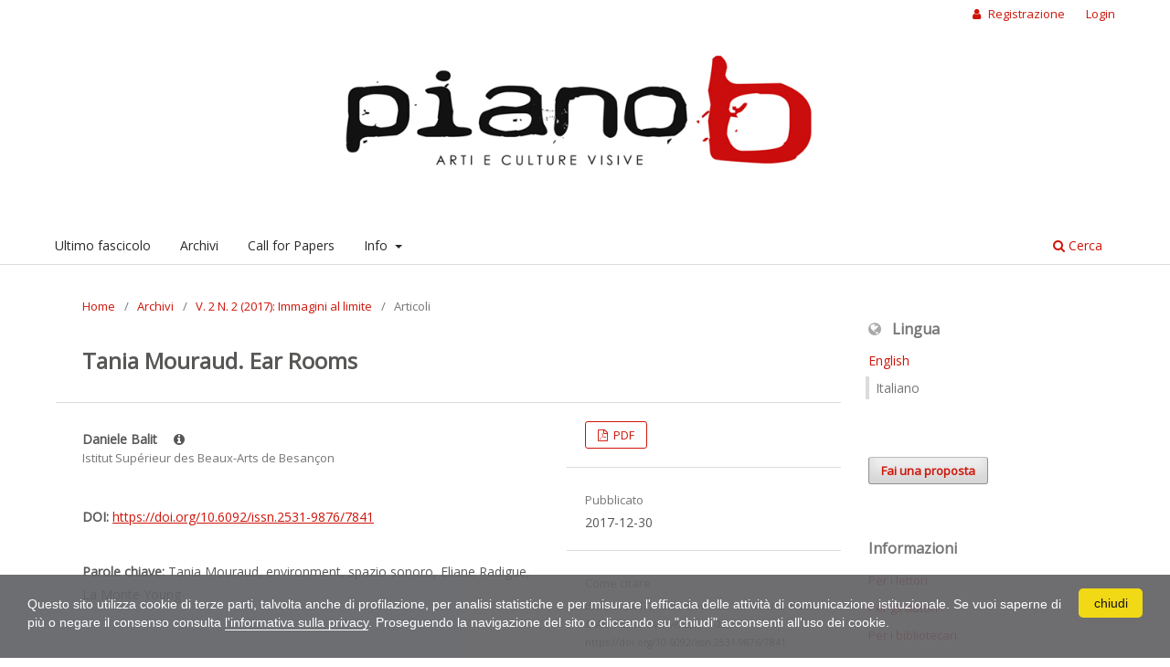

--- FILE ---
content_type: text/html; charset=utf-8
request_url: https://pianob.unibo.it/article/view/7841
body_size: 8899
content:
<!DOCTYPE html>
<html lang="it-IT" xml:lang="it-IT">
<head>
	<meta charset="utf-8">
	<meta name="viewport" content="width=device-width, initial-scale=1.0">
	<title>
		Tania Mouraud. Ear Rooms
							| piano b. Arti e culture visive
			</title>

	
<link rel="icon" href="https://pianob.unibo.it/public/journals/41/favicon_it_IT">
<meta name="generator" content="Open Journal Systems 3.3.0.20">
<meta name="gs_meta_revision" content="1.1"/>
<meta name="citation_journal_title" content="piano b. Arti e culture visive"/>
<meta name="citation_journal_abbrev" content="piano b"/>
<meta name="citation_issn" content="2531-9876"/> 
<meta name="citation_author" content="Daniele Balit"/>
<meta name="citation_author_institution" content="Istitut Supérieur des Beaux-Arts de Besançon"/>
<meta name="citation_title" content="Tania Mouraud. Ear Rooms"/>
<meta name="citation_language" content="it"/>
<meta name="citation_date" content="2017/12/30"/>
<meta name="citation_volume" content="2"/>
<meta name="citation_issue" content="2"/>
<meta name="citation_firstpage" content="1"/>
<meta name="citation_lastpage" content="22"/>
<meta name="citation_doi" content="10.6092/issn.2531-9876/7841"/>
<meta name="citation_abstract_html_url" content="https://pianob.unibo.it/article/view/7841"/>
<meta name="citation_keywords" xml:lang="it" content="Tania Mouraud"/>
<meta name="citation_keywords" xml:lang="it" content="environment"/>
<meta name="citation_keywords" xml:lang="it" content="spazio sonoro"/>
<meta name="citation_keywords" xml:lang="it" content="Eliane Radigue"/>
<meta name="citation_keywords" xml:lang="it" content="La Monte Young"/>
<meta name="citation_pdf_url" content="https://pianob.unibo.it/article/download/7841/7575"/>
<link rel="schema.DC" href="http://purl.org/dc/elements/1.1/" />
<meta name="DC.Creator.PersonalName" content="Daniele Balit"/>
<meta name="DC.Date.created" scheme="ISO8601" content="2017-12-30"/>
<meta name="DC.Date.dateSubmitted" scheme="ISO8601" content="2018-02-19"/>
<meta name="DC.Date.issued" scheme="ISO8601" content="2017-12-30"/>
<meta name="DC.Date.modified" scheme="ISO8601" content="2020-05-18"/>
<meta name="DC.Description" xml:lang="en" content="Working in the early 1970s, Tania Mouraud is among the first figures in Europe who introduced spatial artistic research at the intersection of the environment and sound. For its scope, her research must be situated in a broader context than her impact in France alone. Like that of her contemporaries Vito Acconci, Robert Morris or Bruce Nauman, Mouraud’s collaborations with musicians such as Eliane Radigue, La Monte Young, and Jon Gibson exemplify a spirit of hybridization shared in common with the American neo-avant-gardes. Mouraud’s work above all, highlights a continuous redefinition of the limits between mind and body, inside and outside, subject and object – a research in which the body becomes the preferential territory for rephrasing the relations with the real. This article aims to retrace the course of a research project that, beginning with the ashes of an autodafé, takes the form of a ritual. It goes on to argue that Mouraud’s work is freed from the dualisms related to representation and the forms of institutional knowledge, while also situating the individual in a broader network of relations and within what the anthropologist Tim Ingold calls an “ecology of the perceivable,” suggesting a different capacity of feeling and relating to the world. Mouraud’s “psycho-sensorial” experiences operate through some primordial poetics of space (Bachelard), where space recovers its dwelling state of room. A more suitable dimension to live-in created by the ear, rather than governed by the eye. In Mouraud’s “Inititation Rooms” these distinctions between figure and ground are dismissed, just like the intervals that are necessary to the eye to appropriate its objects."/>
<meta name="DC.Description" xml:lang="it" content="Tra le prime a introdurre in Europa, all’alba degli anni 1970, una ricerca spaziale incentrata su environment e dimensione sonora, la figura di Tania Mouraud si colloca, per la portata delle sue ricerche, in un contesto più ampio di quello francese. Se le collaborazioni con Eliane Radigue, La Monte Young o Jon Gibson denotano uno spirito d’ibridazione in comune con le neo-avanguardie americane, con artisti come Vito Acconci, Robert Morris, o Bruce Nauman, Mouraud condivide soprattutto l’aspirazione a una continua ridefinizione dei limiti tra mente e corpo, tra interno ed esterno, tra soggetto e oggetto – una ricerca in cui il corpo diventa il territorio privilegiato di una riscrittura dei rapporti con il reale. Quest’articolo si propone di ritracciare alcune delle tappe di un percorso nato dalle ceneri di un autodafé, e che celebra il rituale della liberazione dai dualismi legati alla rappresentazione e alle forme di conoscenza istituzionali, e che colloca l’individuo in un più ampio tessuto di relazioni – quell’“ecologia del sensibile” incentrata, secondo l’antropologo Tim Ingold, su una diversa capacità di sentire e di relazionarsi al mondo. Le esperienze “psico-sensoriali” di Mouraud fanno ricorso a poetiche primordiali dello spazio (Bachelard), in cui lo spazio ritrova una dimensione abitativa di “camera” (room), più adatta ad essere occupata dall’orecchio che governata dall’occhio. Nelle “camere d’iniziazione” di Mouraud vengono a cadere le distinzioni tra figura e sfondo, come pure gli intervalli necessari all’occhio per appropriarsi dei suoi oggetti."/>
<meta name="DC.Format" scheme="IMT" content="application/pdf"/>
<meta name="DC.Identifier" content="7841"/>
<meta name="DC.Identifier.pageNumber" content="1-22"/>
<meta name="DC.Identifier.DOI" content="10.6092/issn.2531-9876/7841"/>
<meta name="DC.Identifier.URI" content="https://pianob.unibo.it/article/view/7841"/>
<meta name="DC.Language" scheme="ISO639-1" content="it"/>
<meta name="DC.Rights" content="Copyright (c) 2017 Daniele Balit"/>
<meta name="DC.Rights" content=""/>
<meta name="DC.Source" content="piano b. Arti e culture visive"/>
<meta name="DC.Source.ISSN" content="2531-9876"/>
<meta name="DC.Source.Issue" content="2"/>
<meta name="DC.Source.Volume" content="2"/>
<meta name="DC.Source.URI" content="https://pianob.unibo.it/"/>
<meta name="DC.Subject" xml:lang="it" content="Tania Mouraud"/>
<meta name="DC.Subject" xml:lang="it" content="environment"/>
<meta name="DC.Subject" xml:lang="it" content="spazio sonoro"/>
<meta name="DC.Subject" xml:lang="it" content="Eliane Radigue"/>
<meta name="DC.Subject" xml:lang="it" content="La Monte Young"/>
<meta name="DC.Title" content="Tania Mouraud. Ear Rooms"/>
<meta name="DC.Title.Alternative" xml:lang="en" content="Tania Mouraud. Ear Rooms"/>
<meta name="DC.Type" content="Text.Serial.Journal"/>
<meta name="DC.Type.articleType" content="Articoli"/>

	<link rel="stylesheet" href="https://pianob.unibo.it/$$$call$$$/page/page/css?name=stylesheet" type="text/css" /><link rel="stylesheet" href="https://pianob.unibo.it/$$$call$$$/page/page/css?name=font" type="text/css" /><link rel="stylesheet" href="https://pianob.unibo.it/lib/pkp/styles/fontawesome/fontawesome.css?v=3.3.0.20" type="text/css" /><link rel="stylesheet" href="https://pianob.unibo.it/public/journals/41/styleSheet.css?d=2024-07-15+17%3A21%3A03" type="text/css" /><link rel="stylesheet" href="https://pianob.unibo.it/public/site/styleSheet.css?v=3.3.0.20" type="text/css" />
</head>
<body class="pkp_page_article pkp_op_view has_site_logo" dir="ltr">

	<div class="pkp_structure_page">

				<header class="pkp_structure_head" id="headerNavigationContainer" role="banner">
						
 <nav class="cmp_skip_to_content" aria-label="Jump to content links">
	<a href="#pkp_content_main">Salta al contenuto principale</a>
	<a href="#siteNav">Salta al menu principale di navigazione</a>
		<a href="#pkp_content_footer">Salta al piè di pagina del sito</a>
</nav>

			<div class="pkp_head_wrapper">

				<div class="pkp_site_name_wrapper">
					<button class="pkp_site_nav_toggle">
						<span>Open Menu</span>
					</button>
										<div class="pkp_site_name">
																<a href="						https://pianob.unibo.it/index
					" class="is_img">
							<img src="https://pianob.unibo.it/public/journals/41/pageHeaderLogoImage_it_IT" width="700" height="250" alt="piano b. Arti e culture visive" />
						</a>
										</div>
				</div>

				
				<nav class="pkp_site_nav_menu" aria-label="Navigazione sito">
					<a id="siteNav"></a>
					<div class="pkp_navigation_primary_row">
						<div class="pkp_navigation_primary_wrapper">
																				<ul id="navigationPrimary" class="pkp_navigation_primary pkp_nav_list">
								<li class="">
				<a href="https://pianob.unibo.it/issue/current">
					Ultimo fascicolo
				</a>
							</li>
								<li class="">
				<a href="https://pianob.unibo.it/issue/archive">
					Archivi
				</a>
							</li>
								<li class="">
				<a href="https://pianob.unibo.it/announcement">
					Call for Papers
				</a>
							</li>
								<li class="">
				<a href="https://pianob.unibo.it/about">
					Info
				</a>
									<ul>
																					<li class="">
									<a href="https://pianob.unibo.it/about">
										Sulla rivista
									</a>
								</li>
																												<li class="">
									<a href="https://pianob.unibo.it/about/submissions">
										Proposte
									</a>
								</li>
																												<li class="">
									<a href="https://pianob.unibo.it/about/editorialTeam">
										Redazione
									</a>
								</li>
																												<li class="">
									<a href="https://pianob.unibo.it/about/privacy">
										Dichiarazione sulla privacy
									</a>
								</li>
																												<li class="">
									<a href="https://pianob.unibo.it/about/contact">
										Contatti
									</a>
								</li>
																		</ul>
							</li>
			</ul>

				

																						<div class="pkp_navigation_search_wrapper">
									<a href="https://pianob.unibo.it/search" class="pkp_search pkp_search_desktop">
										<span class="fa fa-search" aria-hidden="true"></span>
										Cerca
									</a>
								</div>
													</div>
					</div>
					<div class="pkp_navigation_user_wrapper" id="navigationUserWrapper">
							<ul id="navigationUser" class="pkp_navigation_user pkp_nav_list">
								<li class="profile">
				<a href="https://pianob.unibo.it/user/register">
					Registrazione
				</a>
							</li>
								<li class="profile">
				<a href="https://pianob.unibo.it/login">
					Login
				</a>
							</li>
										</ul>

					</div>
				</nav>
			</div><!-- .pkp_head_wrapper -->
		</header><!-- .pkp_structure_head -->

						<div class="pkp_structure_content has_sidebar">
			<div class="pkp_structure_main" role="main">
				<a id="pkp_content_main"></a>

<div class="page page_article">
			<nav class="cmp_breadcrumbs" role="navigation" aria-label="Tu sei qui:">
	<ol>
		<li>
			<a href="https://pianob.unibo.it/index">
				Home
			</a>
			<span class="separator">/</span>
		</li>
		<li>
			<a href="https://pianob.unibo.it/issue/archive">
				Archivi
			</a>
			<span class="separator">/</span>
		</li>
					<li>
				<a href="https://pianob.unibo.it/issue/view/684">
					V. 2 N. 2 (2017): Immagini al limite
				</a>
				<span class="separator">/</span>
			</li>
				<li class="current" aria-current="page">
			<span aria-current="page">
									Articoli
							</span>
		</li>
	</ol>
</nav>
	
		  	 <article class="obj_article_details">

		
	<h1 class="page_title">
		Tania Mouraud. Ear Rooms
	</h1>

	
	<div class="row">
		<div class="main_entry">

							<section class="item authors">
					<h2 class="pkp_screen_reader">Autori</h2>
					<ul class="authors">
											<li>
															<span class="name button_exp" id="button-0" aria-label="Click to expand author biography" tabindex="0">
									Daniele Balit <i class="fa fa-info-circle" aria-hidden="true"></i>
								</span>
																						<span class="affiliation">
									Istitut Supérieur des Beaux-Arts de Besançon
																	</span>
																													<div class="author_bio expandable" id="exp-0">
									<p>Storico dell’arte e curatore, Daniele Balit ha ottenuto un dottorato à l’Université Paris 1 - Panthéon-Sorbonne. Insegna attualmente storia dell’arte all’Istitut Supérieur des Beaux-Arts de Besançon. È ricercatore associato al laboratorio TEAMeD - Théorie, Expérimentation, Arts, Médias et Design, a Paris 8, dove, a partire da gennaio 2018, presenterà un corso di metodologia e critica dell’arte sonora. Le sue ricerche vertono sulle convergenze audio-visive delle arti nel periodo “post-cage”, sulle pratiche contestuali e site specific. Grazie ad una borsa del Centre National des Arts Plastiques ottenuta nel 2014, ha portato avanti una ricerca sull’artista Max Neuhaus. Fra gli articoli pubblicati: “From Ear to Site – On Discreet Sound” (Leonardo Music Journal, n°23, 2013 – MIT Press) ; “Pour une musique écologique – Max Neuhaus” (Critique D’Art n°44, Printemps/Été 2015) ; “On Sound and Other (Bird)cages”, Leonardo Electronic Almanac – Sound Art Curating Issue, MIT Press, in corso di pubblicazione). È coeditore di <em>Les pianos ne poussent pas sur les arbres - Ecrits et Entretiens de Max Neuhaus</em>, antologia in corso di pubblicazione presso Les presses du réel, coll. <em>ochetecho</em>.</p>Balit è membro fondatore dello spazio no-profit <em>1:1projects</em>, del collettivo OuUnPo, ed iniziatore nel 2009 di Birdcage, galleria sonora temporanea e itinerante. I suoi progetti curatoriali includono: <em>Blow-up </em>(Parigi, Jeu de Paume, 2012), <em>No Music Was Playing</em> (Montreuil, Instants Chavirés - Brasserie Bouchoule, 2014), <em>Red Swan Hotel</em> (Roma: MACRO, 2015), <em>Wetlands Hero</em> (Chatou, Cneai, 2015), <em>Max Feed</em> (Besançon: Frac Franche-Comté, 2016) e <em>Mix Feed</em> (Besançon: Institut Supérieur de Beaux Arts, 2016)
								</div>
													</li>
										</ul>
				</section>
			
																												<section class="item doi">
						<h2 class="label">
														DOI:
						</h2>
						<span class="value">
							<a href="https://doi.org/10.6092/issn.2531-9876/7841">
								https://doi.org/10.6092/issn.2531-9876/7841
							</a>
						</span>
					</section>
							
									<section class="item keywords">
				<h2 class="label">
										Parole chiave:
				</h2>
				<span class="value">
											Tania Mouraud, 											environment, 											spazio sonoro, 											Eliane Radigue, 											La Monte Young									</span>
			</section>
			
										<section class="item abstract">
					<h2 class="label">Abstract</h2>
					Tra le prime a introdurre in Europa, all’alba degli anni 1970, una ricerca spaziale incentrata su <em>environment</em> e dimensione sonora, la figura di Tania Mouraud si colloca, per la portata delle sue ricerche, in un contesto più ampio di quello francese. Se le collaborazioni con Eliane Radigue, La Monte Young o Jon Gibson denotano uno spirito d’ibridazione in comune con le neo-avanguardie americane, con artisti come Vito Acconci, Robert Morris, o Bruce Nauman, Mouraud condivide soprattutto l’aspirazione a una continua ridefinizione dei limiti tra mente e corpo, tra interno ed esterno, tra soggetto e oggetto – una ricerca in cui il corpo diventa il territorio privilegiato di una riscrittura dei rapporti con il reale. Quest’articolo si propone di ritracciare alcune delle tappe di un percorso nato dalle ceneri di un <em>autodafé</em>, e che celebra il rituale della liberazione dai dualismi legati alla rappresentazione e alle forme di conoscenza istituzionali, e che colloca l’individuo in un più ampio tessuto di relazioni – quell’“ecologia del sensibile” incentrata, secondo l’antropologo Tim Ingold, su una diversa <em>capacità di sentire </em>e di relazionarsi al mondo. Le esperienze “psico-sensoriali” di Mouraud fanno ricorso a poetiche primordiali dello spazio (Bachelard), in cui lo spazio ritrova una dimensione abitativa di “camera” (<em>room)</em>, più adatta ad essere occupata dall’orecchio che governata dall’occhio. Nelle “camere d’iniziazione” di Mouraud vengono a cadere le distinzioni tra figura e sfondo, come pure gli intervalli necessari all’occhio per appropriarsi dei suoi oggetti.
				</section>
			
			

						
		</div><!-- .main_entry -->

		<div class="entry_details">

						
										<div class="item galleys">
					<h2 class="pkp_screen_reader">
						Downloads
					</h2>
					<ul class="value galleys_links">
													<li>
								
	
							

<a class="obj_galley_link pdf" href="https://pianob.unibo.it/article/view/7841/7575">

		
	PDF

	</a>
							</li>
											</ul>
				</div>
						
						<div class="item published">
				<section class="sub_item">
					<h2 class="label">
						Pubblicato
					</h2>
					<div class="value">
																			<span>2017-12-30</span>
																	</div>
				</section>
							</div>
			
										<div class="item citation">
					<section class="sub_item citation_display">
						<h2 class="label">
							Come citare
						</h2>
						<div class="value">
							<div id="citationOutput" role="region" aria-live="polite">
								<div class="csl-bib-body">
  <div class="csl-entry">Balit, D. (2017). Tania Mouraud. Ear Rooms. <i>Piano B. Arti E Culture Visive</i>, <i>2</i>(2), 1–22. https://doi.org/10.6092/issn.2531-9876/7841</div>
</div>
							</div>
							<div class="citation_formats">
								<button class="cmp_button citation_formats_button" aria-controls="cslCitationFormats" aria-expanded="false" data-csl-dropdown="true">
									Ulteriori formati di citazione
								</button>
								<div id="cslCitationFormats" class="citation_formats_list" aria-hidden="true">
									<ul class="citation_formats_styles">
																					<li>
												<a
													aria-controls="citationOutput"
													href="https://pianob.unibo.it/citationstylelanguage/get/acm-sig-proceedings?submissionId=7841&amp;publicationId=6580"
													data-load-citation
													data-json-href="https://pianob.unibo.it/citationstylelanguage/get/acm-sig-proceedings?submissionId=7841&amp;publicationId=6580&amp;return=json"
												>
													ACM
												</a>
											</li>
																					<li>
												<a
													aria-controls="citationOutput"
													href="https://pianob.unibo.it/citationstylelanguage/get/acs-nano?submissionId=7841&amp;publicationId=6580"
													data-load-citation
													data-json-href="https://pianob.unibo.it/citationstylelanguage/get/acs-nano?submissionId=7841&amp;publicationId=6580&amp;return=json"
												>
													ACS
												</a>
											</li>
																					<li>
												<a
													aria-controls="citationOutput"
													href="https://pianob.unibo.it/citationstylelanguage/get/apa?submissionId=7841&amp;publicationId=6580"
													data-load-citation
													data-json-href="https://pianob.unibo.it/citationstylelanguage/get/apa?submissionId=7841&amp;publicationId=6580&amp;return=json"
												>
													APA
												</a>
											</li>
																					<li>
												<a
													aria-controls="citationOutput"
													href="https://pianob.unibo.it/citationstylelanguage/get/associacao-brasileira-de-normas-tecnicas?submissionId=7841&amp;publicationId=6580"
													data-load-citation
													data-json-href="https://pianob.unibo.it/citationstylelanguage/get/associacao-brasileira-de-normas-tecnicas?submissionId=7841&amp;publicationId=6580&amp;return=json"
												>
													ABNT
												</a>
											</li>
																					<li>
												<a
													aria-controls="citationOutput"
													href="https://pianob.unibo.it/citationstylelanguage/get/chicago-author-date?submissionId=7841&amp;publicationId=6580"
													data-load-citation
													data-json-href="https://pianob.unibo.it/citationstylelanguage/get/chicago-author-date?submissionId=7841&amp;publicationId=6580&amp;return=json"
												>
													Chicago
												</a>
											</li>
																					<li>
												<a
													aria-controls="citationOutput"
													href="https://pianob.unibo.it/citationstylelanguage/get/harvard-cite-them-right?submissionId=7841&amp;publicationId=6580"
													data-load-citation
													data-json-href="https://pianob.unibo.it/citationstylelanguage/get/harvard-cite-them-right?submissionId=7841&amp;publicationId=6580&amp;return=json"
												>
													Harvard
												</a>
											</li>
																					<li>
												<a
													aria-controls="citationOutput"
													href="https://pianob.unibo.it/citationstylelanguage/get/ieee?submissionId=7841&amp;publicationId=6580"
													data-load-citation
													data-json-href="https://pianob.unibo.it/citationstylelanguage/get/ieee?submissionId=7841&amp;publicationId=6580&amp;return=json"
												>
													IEEE
												</a>
											</li>
																					<li>
												<a
													aria-controls="citationOutput"
													href="https://pianob.unibo.it/citationstylelanguage/get/modern-language-association?submissionId=7841&amp;publicationId=6580"
													data-load-citation
													data-json-href="https://pianob.unibo.it/citationstylelanguage/get/modern-language-association?submissionId=7841&amp;publicationId=6580&amp;return=json"
												>
													MLA
												</a>
											</li>
																					<li>
												<a
													aria-controls="citationOutput"
													href="https://pianob.unibo.it/citationstylelanguage/get/turabian-fullnote-bibliography?submissionId=7841&amp;publicationId=6580"
													data-load-citation
													data-json-href="https://pianob.unibo.it/citationstylelanguage/get/turabian-fullnote-bibliography?submissionId=7841&amp;publicationId=6580&amp;return=json"
												>
													Turabian
												</a>
											</li>
																					<li>
												<a
													aria-controls="citationOutput"
													href="https://pianob.unibo.it/citationstylelanguage/get/vancouver?submissionId=7841&amp;publicationId=6580"
													data-load-citation
													data-json-href="https://pianob.unibo.it/citationstylelanguage/get/vancouver?submissionId=7841&amp;publicationId=6580&amp;return=json"
												>
													Vancouver
												</a>
											</li>
																			</ul>
																			<div class="label">
											Scarica citazione
										</div>
										<ul class="citation_formats_styles">
																							<li>
													<a href="https://pianob.unibo.it/citationstylelanguage/download/ris?submissionId=7841&amp;publicationId=6580">
														<span class="fa fa-download"></span>
														Endnote/Zotero/Mendeley (RIS)
													</a>
												</li>
																							<li>
													<a href="https://pianob.unibo.it/citationstylelanguage/download/bibtex?submissionId=7841&amp;publicationId=6580">
														<span class="fa fa-download"></span>
														BibTeX
													</a>
												</li>
																					</ul>
																	</div>
							</div>
						</div>
					</section>
				</div>
			
										<div class="item issue">

											<section class="sub_item">
							<h2 class="label">
								Fascicolo
							</h2>
							<div class="value">
								<a class="title" href="https://pianob.unibo.it/issue/view/684">
									V. 2 N. 2 (2017): Immagini al limite
								</a>
							</div>
						</section>
					
											<section class="sub_item">
							<h2 class="label">
								Sezione
							</h2>
							<div class="value">
								Articoli
							</div>
						</section>
					
									</div>
			
															
										<div class="item copyright">
					<h2 class="label">
						Licenza
					</h2>
																		<p>Copyright (c) 2017 Daniele Balit</p>
												<div><a href="http://creativecommons.org/licenses/by-nc-sa/4.0/" rel="license"><img src="https://i.creativecommons.org/l/by-nc-sa/4.0/88x31.png" alt="Creative Commons License" /></a></div>
<p>La rivista è rilasciata sotto una licenza <a href="http://creativecommons.org/licenses/by-nc-sa/4.0/" rel="license">Creative Commons Attribuzione-Non Commerciale-Condividi allo stesso modo 4.0 Internazionale</a> (<a href="http://creativecommons.org/licenses/by-nc-sa/4.0/legalcode">licenza completa</a>). <br />Vedere anche la nostra <a href="https://pianob.unibo.it/about/editorialPolicies#openAccessPolicy">Open Access Policy</a>.</p>
									</div>
			
			

		</div><!-- .entry_details -->
	</div><!-- .row -->

</article>

	

</div><!-- .page -->

	</div><!-- pkp_structure_main -->

									<div class="pkp_structure_sidebar left" role="complementary" aria-label="Barra a lato">
				<div class="pkp_block block_language">
	<h2 class="title">
		Lingua
	</h2>

	<div class="content">
		<ul>
							<li class="locale_en_US" lang="en-US">
					<a href="https://pianob.unibo.it/user/setLocale/en_US?source=%2Farticle%2Fview%2F7841">
						English
					</a>
				</li>
							<li class="locale_it_IT current" lang="it-IT">
					<a href="https://pianob.unibo.it/user/setLocale/it_IT?source=%2Farticle%2Fview%2F7841">
						Italiano
					</a>
				</li>
					</ul>
	</div>
</div><!-- .block_language -->
<div class="pkp_block block_make_submission">
	<h2 class="pkp_screen_reader">
		Fai una proposta
	</h2>

	<div class="content">
		<a class="block_make_submission_link" href="https://pianob.unibo.it/about/submissions">
			Fai una proposta
		</a>
	</div>
</div>
<div class="pkp_block block_information">
	<h2 class="title">Informazioni</h2>
	<div class="content">
		<ul>
							<li>
					<a href="https://pianob.unibo.it/information/readers">
						Per i lettori
					</a>
				</li>
										<li>
					<a href="https://pianob.unibo.it/information/authors">
						Per gli autori
					</a>
				</li>
										<li>
					<a href="https://pianob.unibo.it/information/librarians">
						Per i bibliotecari
					</a>
				</li>
					</ul>
	</div>
</div>
<div class="pkp_block block_Keywordcloud">
	<h2 class="title">Keywords</h2>
	<div class="content" id='wordcloud'></div>

	<script>
		function randomColor() {
			var colors = ['#1f77b4', '#ff7f0e', '#2ca02c', '#d62728', '#9467bd', '#8c564b', '#e377c2', '#7f7f7f', '#bcbd22', '#17becf'];
			return colors[Math.floor(Math.random()*colors.length)];
		}

					document.addEventListener("DOMContentLoaded", function() {
				var keywords = [{"text":"reborn baby dolls","size":1},{"text":"feminist exhibition","size":1},{"text":"immersivit\u00e0","size":1},{"text":"ri-mediazione dell'arte preistorica","size":1},{"text":"k\u00fcnstlerinnen international","size":1},{"text":"silvia bovenschen","size":1},{"text":"berlin","size":1},{"text":"historical memory","size":1},{"text":"censura","size":1},{"text":"chauvet","size":1},{"text":"marginalit\u00e0","size":1},{"text":"presenza","size":1},{"text":"quotidiano","size":1},{"text":"modernismo","size":1},{"text":"antimodernismo","size":1},{"text":"muralismo","size":1},{"text":"arte e societ\u00e0","size":1},{"text":"repliche","size":1},{"text":"pittura rupestre","size":1},{"text":"arte cubana","size":1},{"text":"andy warhol","size":1},{"text":"neoavanguardie","size":1},{"text":"medium","size":1},{"text":"alterit\u00e0","size":1},{"text":"luce","size":1},{"text":"autobiografia","size":1},{"text":"wallpaper","size":1},{"text":"cow wallpaper","size":1},{"text":"documento","size":1},{"text":"pattern","size":1},{"text":"big data","size":1},{"text":"algoritmi","size":1},{"text":"data art","size":1},{"text":"software art","size":1},{"text":"new media","size":1},{"text":"deposito","size":1},{"text":"l'avana","size":1},{"text":"pedagogia","size":1},{"text":"calligrafia","size":1},{"text":"limite","size":1},{"text":"micronazione","size":1},{"text":"stato","size":1},{"text":"utopia","size":1},{"text":"altamira","size":1},{"text":"\u201carea di coincidenza\u201d","size":1},{"text":"polisemia","size":1},{"text":"casa museo","size":1},{"text":"intersectionality","size":1},{"text":"atelier","size":1},{"text":"studio","size":1}];
				var totalWeight = 0;
				var width = 300;
				var height = 200;
				var transitionDuration = 200;
				var length_keywords = keywords.length;
				var layout = d3.layout.cloud();

				layout.size([width, height])
					.words(keywords)
					.fontSize(function(d)
					{
						return fontSize(+d.size);
					})
					.on('end', draw);

				var svg = d3.select("#wordcloud").append("svg")
					.attr("viewBox", "0 0 " + width + " " + height)
					.attr("width", '100%');

				function update() {
					var words = layout.words();
					fontSize = d3.scaleLinear().range([16, 34]);
					if (words.length) {
						fontSize.domain([+words[words.length - 1].size || 1, +words[0].size]);
					}
				}

				keywords.forEach(function(item,index){totalWeight += item.size;});

				update();

				function draw(words, bounds) {
					var w = layout.size()[0],
						h = layout.size()[1];

					scaling = bounds
						? Math.min(
							w / Math.abs(bounds[1].x - w / 2),
							w / Math.abs(bounds[0].x - w / 2),
							h / Math.abs(bounds[1].y - h / 2),
							h / Math.abs(bounds[0].y - h / 2),
						) / 2
						: 1;

					svg
					.append("g")
					.attr(
						"transform",
						"translate(" + [w >> 1, h >> 1] + ")scale(" + scaling + ")",
					)
					.selectAll("text")
						.data(words)
					.enter().append("text")
						.style("font-size", function(d) { return d.size + "px"; })
						.style("font-family", 'serif')
						.style("fill", randomColor)
						.style('cursor', 'pointer')
						.style('opacity', 0.7)
						.attr('class', 'keyword')
						.attr("text-anchor", "middle")
						.attr("transform", function(d) {
							return "translate(" + [d.x, d.y] + ")rotate(" + d.rotate + ")";
						})
						.text(function(d) { return d.text; })
						.on("click", function(d, i){
							window.location = "https://pianob.unibo.it/search?query=QUERY_SLUG".replace(/QUERY_SLUG/, encodeURIComponent(''+d.text+''));
						})
						.on("mouseover", function(d, i) {
							d3.select(this).transition()
								.duration(transitionDuration)
								.style('font-size',function(d) { return (d.size + 3) + "px"; })
								.style('opacity', 1);
						})
						.on("mouseout", function(d, i) {
							d3.select(this).transition()
								.duration(transitionDuration)
								.style('font-size',function(d) { return d.size + "px"; })
								.style('opacity', 0.7);
						})
						.on('resize', function() { update() });
				}

				layout.start();

			});
			</script>
</div>
<div class="pkp_block block_web_feed">
	<h2 class="title">Ultimo numero</h2>
	<div class="content">
		<ul>
			<li>
				<a href="https://pianob.unibo.it/gateway/plugin/WebFeedGatewayPlugin/atom">
					<img src="https://pianob.unibo.it/lib/pkp/templates/images/atom.svg" alt="Lodo Atom">
				</a>
			</li>
			<li>
				<a href="https://pianob.unibo.it/gateway/plugin/WebFeedGatewayPlugin/rss2">
					<img src="https://pianob.unibo.it/lib/pkp/templates/images/rss20_logo.svg" alt="Logo RSS2">
				</a>
			</li>
			<li>
				<a href="https://pianob.unibo.it/gateway/plugin/WebFeedGatewayPlugin/rss">
					<img src="https://pianob.unibo.it/lib/pkp/templates/images/rss10_logo.svg" alt="Logo RSS1">
				</a>
			</li>
		</ul>
	</div>
</div>

			</div><!-- pkp_sidebar.left -->
			</div><!-- pkp_structure_content -->

<button role="presentation" focusable="false" class="backToTopBtn">↑<span class="backToTopBtnText">&nbsp;Torna in alto</span></button>

<div class="pkp_structure_footer_wrapper" role="contentinfo">
	<a id="pkp_content_footer"></a>

	<div class="pkp_structure_footer">

					<div class="pkp_footer_content">
				<div class="footer-custom">
<div class="foot-main">
<div class="foot-journal"><span class="foot-title">Piano B</span> – ISSN 2531-9876</div>
<!--journal-->
<div class="foot-tribunale">Registrazione presso il Tribunale di Bologna n.8401 del 23/11/2015</div>
<div class="foot-publisher"><a href="https://pianob.unibo.it/about#publisher"> Dipartimento delle Arti – Alma Mater Studiorum – Università di Bologna </a></div>
<!--publisher--></div>
<!--main-->
<div class="foot-almadl">
<div class="foot-host">The journal is hosted and mantained by <a href="https://sba.unibo.it/it/almadl/">AlmaDL</a></div>
<div class="foot-journals">See <a href="https://journals.unibo.it/"><em>AlmaDL Journals</em> Collection</a></div>
</div>
<!--almadl--></div>
			</div>
		
		<div class="pkp_brand_footer" role="complementary">
			<a href="https://pianob.unibo.it/about/aboutThisPublishingSystem">
				<img alt="Informazioni aggiuntive su questo sistema di e-publishing, sulla piattaforma e sul workflow curato da OJS/PKP." src="https://pianob.unibo.it/templates/images/ojs_brand.png">
			</a>
		</div>
	</div>
</div><!-- pkp_structure_footer_wrapper -->

</div><!-- pkp_structure_page -->

<script src="https://pianob.unibo.it/lib/pkp/lib/vendor/components/jquery/jquery.min.js?v=3.3.0.20" type="text/javascript"></script><script src="https://pianob.unibo.it/lib/pkp/lib/vendor/components/jqueryui/jquery-ui.min.js?v=3.3.0.20" type="text/javascript"></script><script src="https://pianob.unibo.it/plugins/themes/default/js/lib/popper/popper.js?v=3.3.0.20" type="text/javascript"></script><script src="https://pianob.unibo.it/plugins/themes/default/js/lib/bootstrap/util.js?v=3.3.0.20" type="text/javascript"></script><script src="https://pianob.unibo.it/plugins/themes/default/js/lib/bootstrap/dropdown.js?v=3.3.0.20" type="text/javascript"></script><script src="https://pianob.unibo.it/plugins/themes/default/js/main.js?v=3.3.0.20" type="text/javascript"></script><script src="https://pianob.unibo.it/plugins/themes/almadlDefault/js/main.js?v=3.3.0.20" type="text/javascript"></script><script src="https://pianob.unibo.it/plugins/generic/citationStyleLanguage/js/articleCitation.js?v=3.3.0.20" type="text/javascript"></script><script src="https://d3js.org/d3.v4.js?v=3.3.0.20" type="text/javascript"></script><script src="https://cdn.jsdelivr.net/gh/holtzy/D3-graph-gallery@master/LIB/d3.layout.cloud.js?v=3.3.0.20" type="text/javascript"></script>

<script src="https://www.unibo.it/cookies/cookies.js" type="text/javascript" async="async" deferi="defer"></script>
</body>
</html>


--- FILE ---
content_type: text/css
request_url: https://pianob.unibo.it/public/journals/41/styleSheet.css?d=2024-07-15+17%3A21%3A03
body_size: 1442
content:
@import url("https://fonts.googleapis.com/css?family=Open+Sans:400,400italic");
/*!
*
* AlmaDL Standard Layout for Journals, OJS 3.2+
* piano b
* AlmaDL Journals -- University of Bologna
*
* To be applied on AlmadlDefault -- child theme of Default OJS3 theme
* Version 1.2.10.3 | Journal subversion n.: 1.7
*/
/* BASIC COLORS AND FONTS */
body {
  color: #575756;
  font-family: "Open Sans", sans-serif;
}

/* overwrite font-titles */
.pkp_structure_main h1, .pkp_structure_main h2, .pkp_structure_main h3 {
  font-family: "Open Sans", sans-serif !important;
}

.obj_article_details .main_entry .item .label,
.obj_article_details .entry_details .item .label {
  font-family: "Open Sans", sans-serif !important;
}

.pkp_block .title,
.obj_issue_summary .title {
  font-family: "Open Sans", sans-serif !important;
}

.obj_article_summary > .title {
  font-family: "Open Sans", sans-serif;
}

.pkp_page_index .current_issue .current_issue_title {
  font-family: "Open Sans", sans-serif !important;
}

/* HEADER */
.pkp_site_name {
  height: 60px;
}
@media (min-width: 480px) {
  .pkp_site_name {
    height: auto;
  }
}
.pkp_site_name .is_img {
  position: absolute;
  top: 50%;
  transform: translateY(-50%);
  display: block;
}
@media (min-width: 480px) {
  .pkp_site_name .is_img {
    position: relative;
    top: auto;
    transform: none;
  }
}
.pkp_site_name .is_img img {
  margin-left: 5px;
  margin-right: auto;
  transform: translateX(-15px);
}
@media (min-width: 992px) {
  .pkp_site_name .is_img img {
    max-height: 160px;
  }
}
@media (min-width: 1200px) {
  .pkp_site_name .is_img img {
    max-height: 204px;
  }
}
@media (min-width: 768px) {
  .pkp_site_name .is_img img {
    margin-left: auto;
  }
}
@media (min-width: 992px) {
  .pkp_site_name .is_img img {
    transform: none;
  }
}
@media (min-width: 992px) {
  .pkp_site_name .is_img {
    padding-top: 0px;
    padding-bottom: 5px;
  }
}
@media (min-width: 1200px) {
  .pkp_site_name .is_img {
    padding-top: 5px;
    padding-bottom: 10px;
  }
}

/* COLORS */
a {
  color: #ce150a;
  text-decoration: none;
}
a:focus, a:hover {
  color: #ce150a;
  text-decoration: underline;
}
.obj_article_details .item.doi .value a, .obj_article_details .authors .orcid a {
  text-decoration: underline;
}
.pkp_structure_footer_wrapper a, .pkp_page_index .cmp_announcements > .obj_announcement_summary a {
  color: #9d1008;
}
.pkp_structure_footer_wrapper a:focus, .pkp_structure_footer_wrapper a:hover, .pkp_page_index .cmp_announcements > .obj_announcement_summary a:focus, .pkp_page_index .cmp_announcements > .obj_announcement_summary a:hover {
  color: #9d1008;
  text-decoration: underline;
}

/* buttons */
.cmp_button_wire,
.obj_galley_link {
  background: #ffffff;
  border: 1px solid #ce150a;
  color: #ce150a;
}
.cmp_button_wire:hover, .cmp_button_wire:focus,
.obj_galley_link:hover,
.obj_galley_link:focus {
  background: #ce150a;
  color: #ffffff;
}

.obj_galley_link_supplementary {
  color: #ce150a;
}
.obj_galley_link_supplementary:hover, .obj_galley_link_supplementary:focus {
  color: #ce150a;
  text-decoration: underline;
}

.button_exp {
  color: #575756;
}
.button_exp:hover, .button_exp:focus {
  color: #ce150a;
}

.cmp_button,
.cmp_form .buttons button,
.pkp_search button[type=submit],
.page_lost_password .buttons button,
.page_search .submit button,
.block_make_submission a {
  color: #ce150a;
}
.cmp_button:hover, .cmp_button:focus,
.cmp_form .buttons button:hover,
.cmp_form .buttons button:focus,
.pkp_search button[type=submit]:hover,
.pkp_search button[type=submit]:focus,
.page_lost_password .buttons button:hover,
.page_lost_password .buttons button:focus,
.page_search .submit button:hover,
.page_search .submit button:focus,
.block_make_submission a:hover,
.block_make_submission a:focus {
  color: #ce150a;
  text-decoration: none;
}

.page_search .submit button::after {
  background: #ce150a;
}

/* other elements */
.pkp_page_index .current_issue .read_more,
.obj_announcement_summary .read_more {
  color: #ce150a;
}
.pkp_page_index .current_issue .read_more:hover, .pkp_page_index .current_issue .read_more:focus,
.obj_announcement_summary .read_more:hover,
.obj_announcement_summary .read_more:focus {
  color: #ce150a;
  text-decoration: underline;
}

.cmp_notification {
  border-left: 5px solid #ce150a;
}

.header_view .return:hover, .header_view .return:focus,
.header_view .title:hover,
.header_view .title:focus,
.header_view .download:hover,
.header_view .download:focus {
  background: #ce150a;
}

/* NAVBAR */
/* avoid white in header links */
.pkp_nav_list ul a,
.pkp_navigation_primary .dropdown-menu a,
.pkp_site_nav_menu a {
  color: #ce150a;
}
.pkp_nav_list ul a:hover, .pkp_nav_list ul a:focus,
.pkp_navigation_primary .dropdown-menu a:hover,
.pkp_navigation_primary .dropdown-menu a:focus,
.pkp_site_nav_menu a:hover,
.pkp_site_nav_menu a:focus {
  color: #ce150a;
}

@media (min-width: 992px) {
  .is_open.pkp_search_desktop input[type=text] {
    border: 1px solid #ce150a;
  }
}
@media (min-width: 992px) {
  .pkp_nav_list ul a,
  .pkp_navigation_primary .dropdown-menu a {
    color: #ce150a;
  }
  .pkp_nav_list ul a:hover, .pkp_nav_list ul a:focus,
  .pkp_navigation_primary .dropdown-menu a:hover,
  .pkp_navigation_primary .dropdown-menu a:focus {
    border-color: #ce150a;
    color: #ce150a;
  }
  .pkp_navigation_primary .dropdown-menu a:hover, .pkp_navigation_primary .dropdown-menu a:focus {
    border-color: #ce150a;
    color: #ce150a;
  }
}
.pkp_search_desktop.is_open .search_prompt {
  color: #ce150a;
}
@media (min-width: 992px) {
  .pkp_search_desktop.is_open .search_prompt:hover, .pkp_search_desktop.is_open .search_prompt:focus {
    border-bottom-color: #ce150a;
  }
}

.smallcaps, .small-caps {
  font-variant: small-caps;
}

dl dt {
  font-weight: 700;
}

dl dd {
  margin-top: 10px;
  margin-bottom: 25px;
}

dl dd p:first-child {
  margin-top: 10px;
}

.logo-piano {
  color: black;
  font-weight: bold;
  letter-spacing: 4px;
}

.logo-b {
  color: #ce150a;
  font-weight: bold;
  letter-spacing: 3px;
}
